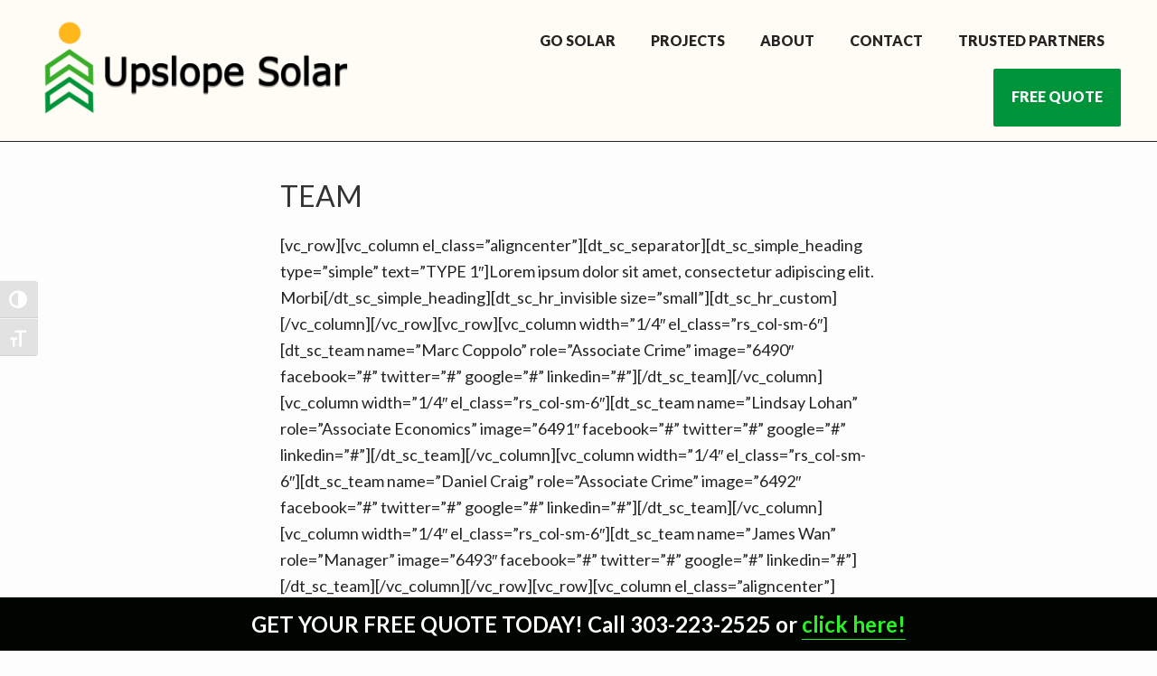

--- FILE ---
content_type: text/html; charset=UTF-8
request_url: https://www.upslopesolar.com/shortcodes/team/
body_size: 12994
content:
<!DOCTYPE html>
<html lang="en">
<head >
<meta charset="UTF-8" />
<meta name="viewport" content="width=device-width, initial-scale=1" />
<link href="https://fonts.googleapis.com/css?family=Lato:100,100i,200,200i,300,300i,400,400i,500,500i,600,600i,700,700i,800,800i,900,900i%7COpen+Sans:100,100i,200,200i,300,300i,400,400i,500,500i,600,600i,700,700i,800,800i,900,900i%7CIndie+Flower:100,100i,200,200i,300,300i,400,400i,500,500i,600,600i,700,700i,800,800i,900,900i%7COswald:100,100i,200,200i,300,300i,400,400i,500,500i,600,600i,700,700i,800,800i,900,900i" rel="stylesheet"><meta name='robots' content='index, follow, max-image-preview:large, max-snippet:-1, max-video-preview:-1' />

	<!-- This site is optimized with the Yoast SEO plugin v26.8 - https://yoast.com/product/yoast-seo-wordpress/ -->
	<title>Team - Upslope Solar</title>
	<link rel="canonical" href="https://www.upslopesolar.com/shortcodes/team/" />
	<meta property="og:locale" content="en_US" />
	<meta property="og:type" content="article" />
	<meta property="og:title" content="Team - Upslope Solar" />
	<meta property="og:description" content="[vc_row][vc_column el_class=&#8221;aligncenter&#8221;][dt_sc_separator][dt_sc_simple_heading type=&#8221;simple&#8221; text=&#8221;TYPE 1&#8243;]Lorem ipsum dolor sit amet, consectetur adipiscing elit. Morbi[/dt_sc_simple_heading][dt_sc_hr_invisible size=&#8221;small&#8221;][dt_sc_hr_custom][/vc_column][/vc_row][vc_row][vc_column width=&#8221;1/4&#8243; el_class=&#8221;rs_col-sm-6&#8243;][dt_sc_team name=&#8221;Marc Coppolo&#8221; role=&#8221;Associate Crime&#8221; image=&#8221;6490&#8243; facebook=&#8221;#&#8221; twitter=&#8221;#&#8221; google=&#8221;#&#8221; linkedin=&#8221;#&#8221;][/dt_sc_team][/vc_column][vc_column width=&#8221;1/4&#8243; el_class=&#8221;rs_col-sm-6&#8243;][dt_sc_team name=&#8221;Lindsay Lohan&#8221; role=&#8221;Associate Economics&#8221; image=&#8221;6491&#8243; facebook=&#8221;#&#8221; twitter=&#8221;#&#8221; google=&#8221;#&#8221; linkedin=&#8221;#&#8221;][/dt_sc_team][/vc_column][vc_column width=&#8221;1/4&#8243; el_class=&#8221;rs_col-sm-6&#8243;][dt_sc_team name=&#8221;Daniel Craig&#8221; role=&#8221;Associate Crime&#8221; image=&#8221;6492&#8243; facebook=&#8221;#&#8221; twitter=&#8221;#&#8221; google=&#8221;#&#8221; linkedin=&#8221;#&#8221;][/dt_sc_team][/vc_column][vc_column width=&#8221;1/4&#8243; el_class=&#8221;rs_col-sm-6&#8243;][dt_sc_team name=&#8221;James Wan&#8221; role=&#8221;Manager&#8221; image=&#8221;6493&#8243; facebook=&#8221;#&#8221; twitter=&#8221;#&#8221;&hellip; Continue Reading Team" />
	<meta property="og:url" content="https://www.upslopesolar.com/shortcodes/team/" />
	<meta property="og:site_name" content="Upslope Solar" />
	<meta property="article:modified_time" content="2016-10-26T09:46:58+00:00" />
	<meta name="twitter:card" content="summary_large_image" />
	<meta name="twitter:label1" content="Est. reading time" />
	<meta name="twitter:data1" content="6 minutes" />
	<script type="application/ld+json" class="yoast-schema-graph">{"@context":"https://schema.org","@graph":[{"@type":"WebPage","@id":"https://www.upslopesolar.com/shortcodes/team/","url":"https://www.upslopesolar.com/shortcodes/team/","name":"Team - Upslope Solar","isPartOf":{"@id":"https://www.upslopesolar.com/#website"},"datePublished":"2015-06-29T08:48:46+00:00","dateModified":"2016-10-26T09:46:58+00:00","breadcrumb":{"@id":"https://www.upslopesolar.com/shortcodes/team/#breadcrumb"},"inLanguage":"en","potentialAction":[{"@type":"ReadAction","target":["https://www.upslopesolar.com/shortcodes/team/"]}]},{"@type":"BreadcrumbList","@id":"https://www.upslopesolar.com/shortcodes/team/#breadcrumb","itemListElement":[{"@type":"ListItem","position":1,"name":"Home","item":"https://www.upslopesolar.com/"},{"@type":"ListItem","position":2,"name":"Shortcodes","item":"https://www.upslopesolar.com/shortcodes/"},{"@type":"ListItem","position":3,"name":"Team"}]},{"@type":"WebSite","@id":"https://www.upslopesolar.com/#website","url":"https://www.upslopesolar.com/","name":"Upslope Solar","description":"Your choice for solar solutions and services in Denver, Aurora, Parker, Lone Tree, Centennial, Westminster, Thornton Colorado","publisher":{"@id":"https://www.upslopesolar.com/#organization"},"potentialAction":[{"@type":"SearchAction","target":{"@type":"EntryPoint","urlTemplate":"https://www.upslopesolar.com/?s={search_term_string}"},"query-input":{"@type":"PropertyValueSpecification","valueRequired":true,"valueName":"search_term_string"}}],"inLanguage":"en"},{"@type":"Organization","@id":"https://www.upslopesolar.com/#organization","name":"Upslope Solar","url":"https://www.upslopesolar.com/","logo":{"@type":"ImageObject","inLanguage":"en","@id":"https://www.upslopesolar.com/#/schema/logo/image/","url":"https://www.upslopesolar.com/wp-content/uploads/2025/07/upslope-copy.png","contentUrl":"https://www.upslopesolar.com/wp-content/uploads/2025/07/upslope-copy.png","width":1740,"height":594,"caption":"Upslope Solar"},"image":{"@id":"https://www.upslopesolar.com/#/schema/logo/image/"}}]}</script>
	<!-- / Yoast SEO plugin. -->


<link rel='dns-prefetch' href='//cdn.jsdelivr.net' />
<link rel='dns-prefetch' href='//secure.gravatar.com' />
<link rel='dns-prefetch' href='//stats.wp.com' />
<link rel='dns-prefetch' href='//maxcdn.bootstrapcdn.com' />
<link rel='dns-prefetch' href='//fonts.googleapis.com' />
<link rel='dns-prefetch' href='//v0.wordpress.com' />
<link rel='preconnect' href='//c0.wp.com' />
<link rel="alternate" type="application/rss+xml" title="Upslope Solar &raquo; Feed" href="https://www.upslopesolar.com/feed/" />
<link rel="alternate" type="application/rss+xml" title="Upslope Solar &raquo; Comments Feed" href="https://www.upslopesolar.com/comments/feed/" />
<link rel="alternate" type="application/rss+xml" title="Upslope Solar &raquo; Team Comments Feed" href="https://www.upslopesolar.com/shortcodes/team/feed/" />
<link rel="alternate" title="oEmbed (JSON)" type="application/json+oembed" href="https://www.upslopesolar.com/wp-json/oembed/1.0/embed?url=https%3A%2F%2Fwww.upslopesolar.com%2Fshortcodes%2Fteam%2F" />
<link rel="alternate" title="oEmbed (XML)" type="text/xml+oembed" href="https://www.upslopesolar.com/wp-json/oembed/1.0/embed?url=https%3A%2F%2Fwww.upslopesolar.com%2Fshortcodes%2Fteam%2F&#038;format=xml" />
		<!-- This site uses the Google Analytics by MonsterInsights plugin v9.11.1 - Using Analytics tracking - https://www.monsterinsights.com/ -->
		<!-- Note: MonsterInsights is not currently configured on this site. The site owner needs to authenticate with Google Analytics in the MonsterInsights settings panel. -->
					<!-- No tracking code set -->
				<!-- / Google Analytics by MonsterInsights -->
		<style id='wp-img-auto-sizes-contain-inline-css' type='text/css'>
img:is([sizes=auto i],[sizes^="auto," i]){contain-intrinsic-size:3000px 1500px}
/*# sourceURL=wp-img-auto-sizes-contain-inline-css */
</style>
<link rel='stylesheet' id='genesis-blocks-style-css-css' href='https://www.upslopesolar.com/wp-content/plugins/genesis-blocks/dist/style-blocks.build.css?ver=1764974223' type='text/css' media='all' />
<link rel='stylesheet' id='layerslider-css' href='https://www.upslopesolar.com/wp-content/plugins/LayerSlider/assets/static/layerslider/css/layerslider.css?ver=8.1.2' type='text/css' media='all' />
<link rel='stylesheet' id='hello-pro-3-css' href='https://www.upslopesolar.com/wp-content/themes/hello-pro/style.css?ver=3.0.4' type='text/css' media='all' />
<style id='hello-pro-3-inline-css' type='text/css'>
/* ----------------- // ADD CUSTOM STYLES INLINE // ----------------- */
		/* CUSTOM FONT SIZES */
		.site-container .has-small-font-size {
			font-size: 13px;
		}
		.site-container .has-normal-font-size {
			font-size: 18px;
		}
		.site-container .has-medium-font-size {
			font-size: 24px;
		}
		.site-container .has-large-font-size {
			font-size: 36px;
		}
		.site-container .has-huge-font-size {
			font-size: 42px;
		}
		
		/* APPLY CUSTOMIZER COLORS TO BLOCKS */
		.site-container .has-primary-color,
		.site-container .wp-block-button .wp-block-button__link.has-primary-color,
		.site-container .wp-block-button.is-style-outline .wp-block-button__link.has-primary-color {
			color: #00943a;
		}

		.site-container .has-primary-background-color,
		.site-container .wp-block-button .wp-block-button__link.has-primary-background-color,
		.site-container .wp-block-pullquote.is-style-solid-color.has-primary-background-color {
			background-color: #00943a;
		}

		.site-container .has-secondary-color,
		.site-container .wp-block-button .wp-block-button__link.has-secondary-color,
		.site-container .wp-block-button.is-style-outline .wp-block-button__link.has-secondary-color {
			color: #000000;
		}

		.site-container .has-secondary-background-color,
		.site-container .wp-block-button .wp-block-button__link.has-secondary-background-color,
		.site-container .wp-block-pullquote.is-style-solid-color.has-secondary-background-color {
			background-color: #000000;
		}

		.site-container .has-canary-color,
		.site-container .wp-block-button .wp-block-button__link.has-canary-color,
		.site-container .wp-block-button.is-style-outline .wp-block-button__link.has-canary-color {
			color: #fffcf5;
		}

		.site-container .has-canary-background-color,
		.site-container .wp-block-button .wp-block-button__link.has-canary-background-color,
		.site-container .wp-block-pullquote.is-style-solid-color.has-canary-background-color {
			background-color: #fffcf5;
		}

		.site-container .has-white-color,
		.site-container .wp-block-button .wp-block-button__link.has-white-color,
		.site-container .wp-block-button.is-style-outline .wp-block-button__link.has-white-color {
			color: #fff;
		}

		.site-container .has-white-background-color,
		.site-container .wp-block-button .wp-block-button__link.has-white-background-color,
		.site-container .wp-block-pullquote.is-style-solid-color.has-white-background-color {
			background-color: #fff;
		}

		.site-container .has-dark-gray-color,
		.site-container .wp-block-button .wp-block-button__link.has-dark-gray-color,
		.site-container .wp-block-button.is-style-outline .wp-block-button__link.has-dark-gray-color {
			color: #333;
		}

		.site-container .has-dark-gray-background-color,
		.site-container .wp-block-button .wp-block-button__link.has-dark-gray-background-color,
		.site-container .wp-block-pullquote.is-style-solid-color.has-dark-gray-background-color {
			background-color: #333;
		}

		.site-container .has-black-color,
		.site-container .wp-block-button .wp-block-button__link.has-black-color,
		.site-container .wp-block-button.is-style-outline .wp-block-button__link.has-black-color {
			color: #000;
		}

		.site-container .has-black-background-color,
		.site-container .wp-block-button .wp-block-button__link.has-black-background-color,
		.site-container .wp-block-pullquote.is-style-solid-color.has-black-background-color {
			background-color: #000;
		}

		/* PRIMARY COLOR */
		a,
		.home-features > .wrap > .widget .textwidget > h3 > span,
		.social-proof-slider-wrap .testimonial-item .testimonial-text .author .author-name,
		.entry-header .entry-meta .entry-comments-link a,
		.footer-widgets a:hover,
		.footer-widgets a:focus,
		.genesis-nav-menu a:focus,
		.genesis-nav-menu a:hover,
		.genesis-nav-menu .current-menu-item > a,
		.genesis-nav-menu .sub-menu .current-menu-item > a:focus,
		.genesis-nav-menu .sub-menu .current-menu-item > a:hover,
		.genesis-nav-menu .current-menu-parent > a,
		.menu-toggle:focus,
		.menu-toggle:hover,
		.sub-menu-toggle:focus,
		.sub-menu-toggle:hover,
		a:hover,
		.entry-meta a,
		.entry-meta a:hover,
		.entry-meta a:focus,
		.footer-widgets .entry-title a:hover,
		.site-footer a:hover,
		.site-footer a:focus,
		.entry-content .featured-articles button.slick-arrow > span,
		.entry-content .featured-articles ul.slick-dots li button::before,
		.entry-content .featured-articles ul.slick-dots li.slick-active button:before {
			color: #00943a;
		}

		.menu-toggle,
		.archive-pagination li a,
		a.button,
		button,
		input[type="button"],
		input[type="reset"],
		input[type="submit"],
		.sidebar .enews-widget input[type="submit"],
		.sidebar-primary .widget input[type="submit"],
		.sidebar-primary .widget .button,
		.wpforms-form button[type=submit]  {
			background-color: #00943a;
			color: #ffffff !important;
		}

		.entry-content .featured-articles .featured-article {
			background-color: #00943a !important;
		}

		.wp-block-button .wp-block-button__link.has-primary-background-color,
		.ab-block-button > .ab-button  {
			background-color: #00943a !important;
			color: #ffffff !important;
		}

		.wp-block-button .wp-block-button__link:not(.has-background) {
		    background-color: #00943a !important;
		}

		.wp-block-button.is-style-outline .wp-block-button__link:not(.has-background):not(.has-text-color),
		.wp-block-button.is-style-outline .wp-block-button__link.has-primary-background-color {
			background-color: transparent !important;
		    border-color: #00943a !important;
			color: #00943a !important;
		}

		/* SECONDARY COLOR */
		.menu-toggle:focus,
		.menu-toggle:hover,
		.archive-pagination li a:hover,
		.archive-pagination li a:focus,
		.archive-pagination li.active a,
		.button:hover,
		.button:focus,
		a.button:hover,
		a.button:focus,
		button:not(.slick-arrow):hover,
		button:not(.slick-arrow):focus,
		button:not(id^="slick-"),
		input:hover[type="button"],
		input:hover[type="reset"],
		input:hover[type="submit"],
		input:focus[type="button"],
		input:focus[type="reset"],
		input:focus[type="submit"],
		.sidebar-primary .widget .button:focus,
		.sidebar-primary .widget .button:hover,
		.sidebar .enews-widget input[type="submit"]:focus,
		.sidebar .enews-widget input[type="submit"]:hover,
		.wpforms-form button[type=submit]:focus,
		.wpforms-form button[type=submit]:hover {
			background-color: #000000 !important;
			color: #ffffff !important;
		}

		.wp-block-button .wp-block-button__link:not(.has-background):hover {
		    background-color: #000000 !important;
			color: #ffffff !important;
		}

		.wp-block-button.is-style-outline .wp-block-button__link.has-secondary-background-color {
			background-color: transparent !important;
		    border-color: #000000 !important;
			color: #000000 !important;
		}

		.wp-block-button.is-style-outline .wp-block-button__link:focus,
		.wp-block-button.is-style-outline .wp-block-button__link:hover,
		.wp-block-button.is-style-outline .wp-block-button__link:not(.has-background):focus,
		.wp-block-button.is-style-outline .wp-block-button__link:not(.has-background):hover {
			background-color: #000000 !important;
			border-color: #000000 !important;
			color: #ffffff !important;
		}
	
/*# sourceURL=hello-pro-3-inline-css */
</style>
<style id='wp-emoji-styles-inline-css' type='text/css'>

	img.wp-smiley, img.emoji {
		display: inline !important;
		border: none !important;
		box-shadow: none !important;
		height: 1em !important;
		width: 1em !important;
		margin: 0 0.07em !important;
		vertical-align: -0.1em !important;
		background: none !important;
		padding: 0 !important;
	}
/*# sourceURL=wp-emoji-styles-inline-css */
</style>
<style id='wp-block-library-inline-css' type='text/css'>
:root{--wp-block-synced-color:#7a00df;--wp-block-synced-color--rgb:122,0,223;--wp-bound-block-color:var(--wp-block-synced-color);--wp-editor-canvas-background:#ddd;--wp-admin-theme-color:#007cba;--wp-admin-theme-color--rgb:0,124,186;--wp-admin-theme-color-darker-10:#006ba1;--wp-admin-theme-color-darker-10--rgb:0,107,160.5;--wp-admin-theme-color-darker-20:#005a87;--wp-admin-theme-color-darker-20--rgb:0,90,135;--wp-admin-border-width-focus:2px}@media (min-resolution:192dpi){:root{--wp-admin-border-width-focus:1.5px}}.wp-element-button{cursor:pointer}:root .has-very-light-gray-background-color{background-color:#eee}:root .has-very-dark-gray-background-color{background-color:#313131}:root .has-very-light-gray-color{color:#eee}:root .has-very-dark-gray-color{color:#313131}:root .has-vivid-green-cyan-to-vivid-cyan-blue-gradient-background{background:linear-gradient(135deg,#00d084,#0693e3)}:root .has-purple-crush-gradient-background{background:linear-gradient(135deg,#34e2e4,#4721fb 50%,#ab1dfe)}:root .has-hazy-dawn-gradient-background{background:linear-gradient(135deg,#faaca8,#dad0ec)}:root .has-subdued-olive-gradient-background{background:linear-gradient(135deg,#fafae1,#67a671)}:root .has-atomic-cream-gradient-background{background:linear-gradient(135deg,#fdd79a,#004a59)}:root .has-nightshade-gradient-background{background:linear-gradient(135deg,#330968,#31cdcf)}:root .has-midnight-gradient-background{background:linear-gradient(135deg,#020381,#2874fc)}:root{--wp--preset--font-size--normal:16px;--wp--preset--font-size--huge:42px}.has-regular-font-size{font-size:1em}.has-larger-font-size{font-size:2.625em}.has-normal-font-size{font-size:var(--wp--preset--font-size--normal)}.has-huge-font-size{font-size:var(--wp--preset--font-size--huge)}.has-text-align-center{text-align:center}.has-text-align-left{text-align:left}.has-text-align-right{text-align:right}.has-fit-text{white-space:nowrap!important}#end-resizable-editor-section{display:none}.aligncenter{clear:both}.items-justified-left{justify-content:flex-start}.items-justified-center{justify-content:center}.items-justified-right{justify-content:flex-end}.items-justified-space-between{justify-content:space-between}.screen-reader-text{border:0;clip-path:inset(50%);height:1px;margin:-1px;overflow:hidden;padding:0;position:absolute;width:1px;word-wrap:normal!important}.screen-reader-text:focus{background-color:#ddd;clip-path:none;color:#444;display:block;font-size:1em;height:auto;left:5px;line-height:normal;padding:15px 23px 14px;text-decoration:none;top:5px;width:auto;z-index:100000}html :where(.has-border-color){border-style:solid}html :where([style*=border-top-color]){border-top-style:solid}html :where([style*=border-right-color]){border-right-style:solid}html :where([style*=border-bottom-color]){border-bottom-style:solid}html :where([style*=border-left-color]){border-left-style:solid}html :where([style*=border-width]){border-style:solid}html :where([style*=border-top-width]){border-top-style:solid}html :where([style*=border-right-width]){border-right-style:solid}html :where([style*=border-bottom-width]){border-bottom-style:solid}html :where([style*=border-left-width]){border-left-style:solid}html :where(img[class*=wp-image-]){height:auto;max-width:100%}:where(figure){margin:0 0 1em}html :where(.is-position-sticky){--wp-admin--admin-bar--position-offset:var(--wp-admin--admin-bar--height,0px)}@media screen and (max-width:600px){html :where(.is-position-sticky){--wp-admin--admin-bar--position-offset:0px}}

/*# sourceURL=wp-block-library-inline-css */
</style><style id='global-styles-inline-css' type='text/css'>
:root{--wp--preset--aspect-ratio--square: 1;--wp--preset--aspect-ratio--4-3: 4/3;--wp--preset--aspect-ratio--3-4: 3/4;--wp--preset--aspect-ratio--3-2: 3/2;--wp--preset--aspect-ratio--2-3: 2/3;--wp--preset--aspect-ratio--16-9: 16/9;--wp--preset--aspect-ratio--9-16: 9/16;--wp--preset--color--black: #000;--wp--preset--color--cyan-bluish-gray: #abb8c3;--wp--preset--color--white: #fff;--wp--preset--color--pale-pink: #f78da7;--wp--preset--color--vivid-red: #cf2e2e;--wp--preset--color--luminous-vivid-orange: #ff6900;--wp--preset--color--luminous-vivid-amber: #fcb900;--wp--preset--color--light-green-cyan: #7bdcb5;--wp--preset--color--vivid-green-cyan: #00d084;--wp--preset--color--pale-cyan-blue: #8ed1fc;--wp--preset--color--vivid-cyan-blue: #0693e3;--wp--preset--color--vivid-purple: #9b51e0;--wp--preset--color--primary: #00943a;--wp--preset--color--secondary: #000000;--wp--preset--color--canary: #fffcf5;--wp--preset--color--dark-gray: #333;--wp--preset--gradient--vivid-cyan-blue-to-vivid-purple: linear-gradient(135deg,rgb(6,147,227) 0%,rgb(155,81,224) 100%);--wp--preset--gradient--light-green-cyan-to-vivid-green-cyan: linear-gradient(135deg,rgb(122,220,180) 0%,rgb(0,208,130) 100%);--wp--preset--gradient--luminous-vivid-amber-to-luminous-vivid-orange: linear-gradient(135deg,rgb(252,185,0) 0%,rgb(255,105,0) 100%);--wp--preset--gradient--luminous-vivid-orange-to-vivid-red: linear-gradient(135deg,rgb(255,105,0) 0%,rgb(207,46,46) 100%);--wp--preset--gradient--very-light-gray-to-cyan-bluish-gray: linear-gradient(135deg,rgb(238,238,238) 0%,rgb(169,184,195) 100%);--wp--preset--gradient--cool-to-warm-spectrum: linear-gradient(135deg,rgb(74,234,220) 0%,rgb(151,120,209) 20%,rgb(207,42,186) 40%,rgb(238,44,130) 60%,rgb(251,105,98) 80%,rgb(254,248,76) 100%);--wp--preset--gradient--blush-light-purple: linear-gradient(135deg,rgb(255,206,236) 0%,rgb(152,150,240) 100%);--wp--preset--gradient--blush-bordeaux: linear-gradient(135deg,rgb(254,205,165) 0%,rgb(254,45,45) 50%,rgb(107,0,62) 100%);--wp--preset--gradient--luminous-dusk: linear-gradient(135deg,rgb(255,203,112) 0%,rgb(199,81,192) 50%,rgb(65,88,208) 100%);--wp--preset--gradient--pale-ocean: linear-gradient(135deg,rgb(255,245,203) 0%,rgb(182,227,212) 50%,rgb(51,167,181) 100%);--wp--preset--gradient--electric-grass: linear-gradient(135deg,rgb(202,248,128) 0%,rgb(113,206,126) 100%);--wp--preset--gradient--midnight: linear-gradient(135deg,rgb(2,3,129) 0%,rgb(40,116,252) 100%);--wp--preset--font-size--small: 13px;--wp--preset--font-size--medium: 24px;--wp--preset--font-size--large: 36px;--wp--preset--font-size--x-large: 42px;--wp--preset--font-size--normal: 18px;--wp--preset--font-size--huge: 42px;--wp--preset--spacing--20: 0.44rem;--wp--preset--spacing--30: 0.67rem;--wp--preset--spacing--40: 1rem;--wp--preset--spacing--50: 1.5rem;--wp--preset--spacing--60: 2.25rem;--wp--preset--spacing--70: 3.38rem;--wp--preset--spacing--80: 5.06rem;--wp--preset--shadow--natural: 6px 6px 9px rgba(0, 0, 0, 0.2);--wp--preset--shadow--deep: 12px 12px 50px rgba(0, 0, 0, 0.4);--wp--preset--shadow--sharp: 6px 6px 0px rgba(0, 0, 0, 0.2);--wp--preset--shadow--outlined: 6px 6px 0px -3px rgb(255, 255, 255), 6px 6px rgb(0, 0, 0);--wp--preset--shadow--crisp: 6px 6px 0px rgb(0, 0, 0);}:where(.is-layout-flex){gap: 0.5em;}:where(.is-layout-grid){gap: 0.5em;}body .is-layout-flex{display: flex;}.is-layout-flex{flex-wrap: wrap;align-items: center;}.is-layout-flex > :is(*, div){margin: 0;}body .is-layout-grid{display: grid;}.is-layout-grid > :is(*, div){margin: 0;}:where(.wp-block-columns.is-layout-flex){gap: 2em;}:where(.wp-block-columns.is-layout-grid){gap: 2em;}:where(.wp-block-post-template.is-layout-flex){gap: 1.25em;}:where(.wp-block-post-template.is-layout-grid){gap: 1.25em;}.has-black-color{color: var(--wp--preset--color--black) !important;}.has-cyan-bluish-gray-color{color: var(--wp--preset--color--cyan-bluish-gray) !important;}.has-white-color{color: var(--wp--preset--color--white) !important;}.has-pale-pink-color{color: var(--wp--preset--color--pale-pink) !important;}.has-vivid-red-color{color: var(--wp--preset--color--vivid-red) !important;}.has-luminous-vivid-orange-color{color: var(--wp--preset--color--luminous-vivid-orange) !important;}.has-luminous-vivid-amber-color{color: var(--wp--preset--color--luminous-vivid-amber) !important;}.has-light-green-cyan-color{color: var(--wp--preset--color--light-green-cyan) !important;}.has-vivid-green-cyan-color{color: var(--wp--preset--color--vivid-green-cyan) !important;}.has-pale-cyan-blue-color{color: var(--wp--preset--color--pale-cyan-blue) !important;}.has-vivid-cyan-blue-color{color: var(--wp--preset--color--vivid-cyan-blue) !important;}.has-vivid-purple-color{color: var(--wp--preset--color--vivid-purple) !important;}.has-black-background-color{background-color: var(--wp--preset--color--black) !important;}.has-cyan-bluish-gray-background-color{background-color: var(--wp--preset--color--cyan-bluish-gray) !important;}.has-white-background-color{background-color: var(--wp--preset--color--white) !important;}.has-pale-pink-background-color{background-color: var(--wp--preset--color--pale-pink) !important;}.has-vivid-red-background-color{background-color: var(--wp--preset--color--vivid-red) !important;}.has-luminous-vivid-orange-background-color{background-color: var(--wp--preset--color--luminous-vivid-orange) !important;}.has-luminous-vivid-amber-background-color{background-color: var(--wp--preset--color--luminous-vivid-amber) !important;}.has-light-green-cyan-background-color{background-color: var(--wp--preset--color--light-green-cyan) !important;}.has-vivid-green-cyan-background-color{background-color: var(--wp--preset--color--vivid-green-cyan) !important;}.has-pale-cyan-blue-background-color{background-color: var(--wp--preset--color--pale-cyan-blue) !important;}.has-vivid-cyan-blue-background-color{background-color: var(--wp--preset--color--vivid-cyan-blue) !important;}.has-vivid-purple-background-color{background-color: var(--wp--preset--color--vivid-purple) !important;}.has-black-border-color{border-color: var(--wp--preset--color--black) !important;}.has-cyan-bluish-gray-border-color{border-color: var(--wp--preset--color--cyan-bluish-gray) !important;}.has-white-border-color{border-color: var(--wp--preset--color--white) !important;}.has-pale-pink-border-color{border-color: var(--wp--preset--color--pale-pink) !important;}.has-vivid-red-border-color{border-color: var(--wp--preset--color--vivid-red) !important;}.has-luminous-vivid-orange-border-color{border-color: var(--wp--preset--color--luminous-vivid-orange) !important;}.has-luminous-vivid-amber-border-color{border-color: var(--wp--preset--color--luminous-vivid-amber) !important;}.has-light-green-cyan-border-color{border-color: var(--wp--preset--color--light-green-cyan) !important;}.has-vivid-green-cyan-border-color{border-color: var(--wp--preset--color--vivid-green-cyan) !important;}.has-pale-cyan-blue-border-color{border-color: var(--wp--preset--color--pale-cyan-blue) !important;}.has-vivid-cyan-blue-border-color{border-color: var(--wp--preset--color--vivid-cyan-blue) !important;}.has-vivid-purple-border-color{border-color: var(--wp--preset--color--vivid-purple) !important;}.has-vivid-cyan-blue-to-vivid-purple-gradient-background{background: var(--wp--preset--gradient--vivid-cyan-blue-to-vivid-purple) !important;}.has-light-green-cyan-to-vivid-green-cyan-gradient-background{background: var(--wp--preset--gradient--light-green-cyan-to-vivid-green-cyan) !important;}.has-luminous-vivid-amber-to-luminous-vivid-orange-gradient-background{background: var(--wp--preset--gradient--luminous-vivid-amber-to-luminous-vivid-orange) !important;}.has-luminous-vivid-orange-to-vivid-red-gradient-background{background: var(--wp--preset--gradient--luminous-vivid-orange-to-vivid-red) !important;}.has-very-light-gray-to-cyan-bluish-gray-gradient-background{background: var(--wp--preset--gradient--very-light-gray-to-cyan-bluish-gray) !important;}.has-cool-to-warm-spectrum-gradient-background{background: var(--wp--preset--gradient--cool-to-warm-spectrum) !important;}.has-blush-light-purple-gradient-background{background: var(--wp--preset--gradient--blush-light-purple) !important;}.has-blush-bordeaux-gradient-background{background: var(--wp--preset--gradient--blush-bordeaux) !important;}.has-luminous-dusk-gradient-background{background: var(--wp--preset--gradient--luminous-dusk) !important;}.has-pale-ocean-gradient-background{background: var(--wp--preset--gradient--pale-ocean) !important;}.has-electric-grass-gradient-background{background: var(--wp--preset--gradient--electric-grass) !important;}.has-midnight-gradient-background{background: var(--wp--preset--gradient--midnight) !important;}.has-small-font-size{font-size: var(--wp--preset--font-size--small) !important;}.has-medium-font-size{font-size: var(--wp--preset--font-size--medium) !important;}.has-large-font-size{font-size: var(--wp--preset--font-size--large) !important;}.has-x-large-font-size{font-size: var(--wp--preset--font-size--x-large) !important;}
/*# sourceURL=global-styles-inline-css */
</style>

<style id='classic-theme-styles-inline-css' type='text/css'>
/*! This file is auto-generated */
.wp-block-button__link{color:#fff;background-color:#32373c;border-radius:9999px;box-shadow:none;text-decoration:none;padding:calc(.667em + 2px) calc(1.333em + 2px);font-size:1.125em}.wp-block-file__button{background:#32373c;color:#fff;text-decoration:none}
/*# sourceURL=/wp-includes/css/classic-themes.min.css */
</style>
<link rel='stylesheet' id='contact-form-7-css' href='https://www.upslopesolar.com/wp-content/plugins/contact-form-7/includes/css/styles.css?ver=6.1.4' type='text/css' media='all' />
<link rel='stylesheet' id='resmap_css-css' href='https://www.upslopesolar.com/wp-content/plugins/responsive-maps-plugin/includes/css/resmap.min.css?ver=4.0' type='text/css' media='all' />
<link rel='stylesheet' id='simple-banner-style-css' href='https://www.upslopesolar.com/wp-content/plugins/simple-banner/simple-banner.css?ver=3.2.1' type='text/css' media='all' />
<link rel='stylesheet' id='ui-font-css' href='https://www.upslopesolar.com/wp-content/plugins/wp-accessibility/toolbar/fonts/css/a11y-toolbar.css?ver=2.3.0' type='text/css' media='all' />
<link rel='stylesheet' id='wpa-toolbar-css' href='https://www.upslopesolar.com/wp-content/plugins/wp-accessibility/toolbar/css/a11y.css?ver=2.3.0' type='text/css' media='all' />
<link rel='stylesheet' id='ui-fontsize.css-css' href='https://www.upslopesolar.com/wp-content/plugins/wp-accessibility/toolbar/css/a11y-fontsize.css?ver=2.3.0' type='text/css' media='all' />
<style id='ui-fontsize.css-inline-css' type='text/css'>
html { --wpa-font-size: clamp( 24px, 1.5rem, 36px ); --wpa-h1-size : clamp( 48px, 3rem, 72px ); --wpa-h2-size : clamp( 40px, 2.5rem, 60px ); --wpa-h3-size : clamp( 32px, 2rem, 48px ); --wpa-h4-size : clamp( 28px, 1.75rem, 42px ); --wpa-sub-list-size: 1.1em; --wpa-sub-sub-list-size: 1em; } 
/*# sourceURL=ui-fontsize.css-inline-css */
</style>
<link rel='stylesheet' id='wpa-style-css' href='https://www.upslopesolar.com/wp-content/plugins/wp-accessibility/css/wpa-style.css?ver=2.3.0' type='text/css' media='all' />
<style id='wpa-style-inline-css' type='text/css'>
.wpa-visible-ltr#skiplinks a, .wpa-visible-ltr#skiplinks a:hover, .wpa-visible-ltr#skiplinks a:visited {
	
}
.wpa-visible-ltr#skiplinks a:active,  .wpa-visible-ltr#skiplinks a:focus {
	
}
	:root { --admin-bar-top : 7px; }
/*# sourceURL=wpa-style-inline-css */
</style>
<link rel='stylesheet' id='dashicons-css' href='https://c0.wp.com/c/6.9/wp-includes/css/dashicons.min.css' type='text/css' media='all' />
<link rel='stylesheet' id='font-awesome-css' href='//maxcdn.bootstrapcdn.com/font-awesome/latest/css/font-awesome.min.css?ver=3.0.4' type='text/css' media='all' />
<link rel='stylesheet' id='google-font-css' href='//fonts.googleapis.com/css?family=Lato%3A400%2C700%2C900%7CQuicksand%3A700&#038;display=swap&#038;ver=3.0.4' type='text/css' media='all' />
<link rel='stylesheet' id='slick-css-css' href='//cdn.jsdelivr.net/gh/kenwheeler/slick@1.8.1/slick/slick.css?ver=1.8.1' type='text/css' media='all' />
<link rel='stylesheet' id='hellopro-gutenberg-frontend-styles-css' href='https://www.upslopesolar.com/wp-content/themes/hello-pro/lib/gutenberg/front-end.css?ver=3.0.4' type='text/css' media='all' />
<link rel='stylesheet' id='simple-social-icons-font-css' href='https://www.upslopesolar.com/wp-content/plugins/simple-social-icons/css/style.css?ver=4.0.0' type='text/css' media='all' />
<link rel='stylesheet' id='lightslider-style-css' href='https://www.upslopesolar.com/wp-content/plugins/wpstudio-testimonial-slider/assets/css/lightslider.css?ver=6.9' type='text/css' media='all' />
<link rel='stylesheet' id='gts-style-css' href='https://www.upslopesolar.com/wp-content/plugins/wpstudio-testimonial-slider/assets/css/gts-style.css?ver=6.9' type='text/css' media='all' />
<script type="text/javascript" src="https://c0.wp.com/c/6.9/wp-includes/js/jquery/jquery.min.js" id="jquery-core-js"></script>
<script type="text/javascript" src="https://c0.wp.com/c/6.9/wp-includes/js/jquery/jquery-migrate.min.js" id="jquery-migrate-js"></script>
<script type="text/javascript" id="layerslider-utils-js-extra">
/* <![CDATA[ */
var LS_Meta = {"v":"8.1.2","fixGSAP":"1"};
//# sourceURL=layerslider-utils-js-extra
/* ]]> */
</script>
<script type="text/javascript" src="https://www.upslopesolar.com/wp-content/plugins/LayerSlider/assets/static/layerslider/js/layerslider.utils.js?ver=8.1.2" id="layerslider-utils-js"></script>
<script type="text/javascript" src="https://www.upslopesolar.com/wp-content/plugins/LayerSlider/assets/static/layerslider/js/layerslider.kreaturamedia.jquery.js?ver=8.1.2" id="layerslider-js"></script>
<script type="text/javascript" src="https://www.upslopesolar.com/wp-content/plugins/LayerSlider/assets/static/layerslider/js/layerslider.transitions.js?ver=8.1.2" id="layerslider-transitions-js"></script>
<script type="text/javascript" id="simple-banner-script-js-before">
/* <![CDATA[ */
const simpleBannerScriptParams = {"pro_version_enabled":"","debug_mode":false,"id":5877,"version":"3.2.1","banner_params":[{"hide_simple_banner":"no","simple_banner_prepend_element":false,"simple_banner_position":"footer","header_margin":"","header_padding":"","wp_body_open_enabled":"","wp_body_open":true,"simple_banner_z_index":false,"simple_banner_text":"GET YOUR FREE QUOTE TODAY!  Call 303-223-2525 or <a href=\"http:\/\/upslopesolar.com\/contact-us\/\">click here!<\/a>","disabled_on_current_page":false,"disabled_pages_array":[],"is_current_page_a_post":false,"disabled_on_posts":"","simple_banner_disabled_page_paths":false,"simple_banner_font_size":"24px","simple_banner_color":"#000500","simple_banner_text_color":"","simple_banner_link_color":"#2bf127","simple_banner_close_color":"","simple_banner_custom_css":"","simple_banner_scrolling_custom_css":"","simple_banner_text_custom_css":"","simple_banner_button_css":"","site_custom_css":"","keep_site_custom_css":"","site_custom_js":"","keep_site_custom_js":"","close_button_enabled":"","close_button_expiration":"","close_button_cookie_set":false,"current_date":{"date":"2026-01-23 21:46:05.459933","timezone_type":3,"timezone":"UTC"},"start_date":{"date":"2026-01-23 21:46:05.459941","timezone_type":3,"timezone":"UTC"},"end_date":{"date":"2026-01-23 21:46:05.459945","timezone_type":3,"timezone":"UTC"},"simple_banner_start_after_date":false,"simple_banner_remove_after_date":"","simple_banner_insert_inside_element":""}]}
//# sourceURL=simple-banner-script-js-before
/* ]]> */
</script>
<script type="text/javascript" src="https://www.upslopesolar.com/wp-content/plugins/simple-banner/simple-banner.js?ver=3.2.1" id="simple-banner-script-js"></script>
<script type="text/javascript" src="https://www.upslopesolar.com/wp-content/plugins/wpstudio-testimonial-slider/assets/js/lightslider.min.js?ver=6.9" id="gts-lighslider-js"></script>
<meta name="generator" content="Powered by LayerSlider 8.1.2 - Build Heros, Sliders, and Popups. Create Animations and Beautiful, Rich Web Content as Easy as Never Before on WordPress." />
<!-- LayerSlider updates and docs at: https://layerslider.com -->
<link rel="https://api.w.org/" href="https://www.upslopesolar.com/wp-json/" /><link rel="alternate" title="JSON" type="application/json" href="https://www.upslopesolar.com/wp-json/wp/v2/pages/5877" /><link rel="EditURI" type="application/rsd+xml" title="RSD" href="https://www.upslopesolar.com/xmlrpc.php?rsd" />
<meta name="generator" content="WordPress 6.9" />
<link rel='shortlink' href='https://wp.me/Pa0sig-1wN' />
<style id="simple-banner-position" type="text/css">.simple-banner{position:fixed;bottom:0;}</style><style id="simple-banner-font-size" type="text/css">.simple-banner .simple-banner-text{font-size:24px;}</style><style id="simple-banner-background-color" type="text/css">.simple-banner{background:#000500;}</style><style id="simple-banner-text-color" type="text/css">.simple-banner .simple-banner-text{color: #ffffff;}</style><style id="simple-banner-link-color" type="text/css">.simple-banner .simple-banner-text a{color:#2bf127;}</style><style id="simple-banner-z-index" type="text/css">.simple-banner{z-index: 99999;}</style><style id="simple-banner-site-custom-css-dummy" type="text/css"></style><script id="simple-banner-site-custom-js-dummy" type="text/javascript"></script><meta name="ti-site-data" content="[base64]" />	<style>img#wpstats{display:none}</style>
		<link rel="pingback" href="https://www.upslopesolar.com/xmlrpc.php" />
<link rel="icon" href="https://www.upslopesolar.com/wp-content/uploads/2024/12/cropped-upslope-new-32x32.png" sizes="32x32" />
<link rel="icon" href="https://www.upslopesolar.com/wp-content/uploads/2024/12/cropped-upslope-new-192x192.png" sizes="192x192" />
<link rel="apple-touch-icon" href="https://www.upslopesolar.com/wp-content/uploads/2024/12/cropped-upslope-new-180x180.png" />
<meta name="msapplication-TileImage" content="https://www.upslopesolar.com/wp-content/uploads/2024/12/cropped-upslope-new-270x270.png" />
		<style type="text/css" id="wp-custom-css">
			    .yourclass {
    border:2px solid #00943a;
    background-color:
    #00943a;
    border-radius:2px;
    }
    .yourclass a {
    color: #fff;
    }
    .yourclass:hover{
    background-color:
    #fff;
    }
		</style>
		</head>
<body class="wp-singular page-template-default page page-id-5877 page-child parent-pageid-4525 wp-custom-logo wp-embed-responsive wp-theme-genesis wp-child-theme-hello-pro wpa-excerpt header-full-width full-width-content genesis-breadcrumbs-hidden genesis-footer-widgets-visible sticky-header custom-logo has-no-blocks"><div class="site-container"><ul class="genesis-skip-link"><li><a href="#genesis-nav-primary" class="screen-reader-shortcut"> Skip to primary navigation</a></li><li><a href="#genesis-content" class="screen-reader-shortcut"> Skip to main content</a></li><li><a href="#genesis-footer-widgets" class="screen-reader-shortcut"> Skip to footer</a></li></ul><header class="site-header"><div class="wrap"><div class="title-area"><a href="https://www.upslopesolar.com/" class="custom-logo-link" rel="home"><img width="1740" height="594" src="https://www.upslopesolar.com/wp-content/uploads/2025/07/upslope-copy.png" class="custom-logo" alt="Upslope Solar" decoding="async" fetchpriority="high" srcset="https://www.upslopesolar.com/wp-content/uploads/2025/07/upslope-copy.png 1740w, https://www.upslopesolar.com/wp-content/uploads/2025/07/upslope-copy-300x102.png 300w, https://www.upslopesolar.com/wp-content/uploads/2025/07/upslope-copy-1024x350.png 1024w, https://www.upslopesolar.com/wp-content/uploads/2025/07/upslope-copy-768x262.png 768w, https://www.upslopesolar.com/wp-content/uploads/2025/07/upslope-copy-1536x524.png 1536w" sizes="(max-width: 1740px) 100vw, 1740px" data-attachment-id="7478" data-permalink="https://www.upslopesolar.com/upslope-copy/" data-orig-file="https://www.upslopesolar.com/wp-content/uploads/2025/07/upslope-copy.png" data-orig-size="1740,594" data-comments-opened="1" data-image-meta="{&quot;aperture&quot;:&quot;0&quot;,&quot;credit&quot;:&quot;&quot;,&quot;camera&quot;:&quot;&quot;,&quot;caption&quot;:&quot;&quot;,&quot;created_timestamp&quot;:&quot;0&quot;,&quot;copyright&quot;:&quot;&quot;,&quot;focal_length&quot;:&quot;0&quot;,&quot;iso&quot;:&quot;0&quot;,&quot;shutter_speed&quot;:&quot;0&quot;,&quot;title&quot;:&quot;&quot;,&quot;orientation&quot;:&quot;0&quot;}" data-image-title="upslope copy" data-image-description="" data-image-caption="" data-medium-file="https://www.upslopesolar.com/wp-content/uploads/2025/07/upslope-copy-300x102.png" data-large-file="https://www.upslopesolar.com/wp-content/uploads/2025/07/upslope-copy-1024x350.png" /></a><p class="site-title"><a href="https://www.upslopesolar.com/">Upslope Solar</a></p><p class="site-description">Your choice for solar solutions and services in Denver, Aurora, Parker, Lone Tree, Centennial, Westminster, Thornton Colorado</p></div><nav class="nav-primary" aria-label="Main" id="genesis-nav-primary"><div class="wrap"><ul id="menu-new-menu" class="menu genesis-nav-menu menu-primary js-superfish"><li id="menu-item-7022" class="menu-item menu-item-type-post_type menu-item-object-page menu-item-7022"><a href="https://www.upslopesolar.com/go-solar-new/"><span ><b>GO SOLAR</b></span></a></li>
<li id="menu-item-6972" class="menu-item menu-item-type-post_type menu-item-object-page menu-item-6972"><a href="https://www.upslopesolar.com/projects/"><span ><b>PROJECTS</b></span></a></li>
<li id="menu-item-6969" class="menu-item menu-item-type-post_type menu-item-object-page menu-item-6969"><a href="https://www.upslopesolar.com/about-us/"><span ><b>ABOUT</b></span></a></li>
<li id="menu-item-6970" class="menu-item menu-item-type-post_type menu-item-object-page menu-item-6970"><a href="https://www.upslopesolar.com/contact-us/"><span ><b>CONTACT</b></span></a></li>
<li id="menu-item-7315" class="menu-item menu-item-type-post_type menu-item-object-page menu-item-7315"><a href="https://www.upslopesolar.com/trusted-partners/"><span ><b>TRUSTED PARTNERS</b></span></a></li>
<li id="menu-item-7205" class="yourclass menu-item menu-item-type-post_type menu-item-object-page menu-item-7205"><a href="https://www.upslopesolar.com/contact-us/"><span ><b>FREE QUOTE</b></span></a></li>
</ul></div></nav></div></header><div class="site-inner"><div class="content-sidebar-wrap"><main class="content" id="genesis-content"><article class="post-5877 page type-page status-publish entry" aria-label="Team"><header class="entry-header"><h1 class="entry-title">Team</h1>
</header><div class="entry-content"><p>[vc_row][vc_column el_class=&#8221;aligncenter&#8221;][dt_sc_separator][dt_sc_simple_heading type=&#8221;simple&#8221; text=&#8221;TYPE 1&#8243;]Lorem ipsum dolor sit amet, consectetur adipiscing elit. Morbi[/dt_sc_simple_heading][dt_sc_hr_invisible size=&#8221;small&#8221;][dt_sc_hr_custom][/vc_column][/vc_row][vc_row][vc_column width=&#8221;1/4&#8243; el_class=&#8221;rs_col-sm-6&#8243;][dt_sc_team name=&#8221;Marc Coppolo&#8221; role=&#8221;Associate Crime&#8221; image=&#8221;6490&#8243; facebook=&#8221;#&#8221; twitter=&#8221;#&#8221; google=&#8221;#&#8221; linkedin=&#8221;#&#8221;][/dt_sc_team][/vc_column][vc_column width=&#8221;1/4&#8243; el_class=&#8221;rs_col-sm-6&#8243;][dt_sc_team name=&#8221;Lindsay Lohan&#8221; role=&#8221;Associate Economics&#8221; image=&#8221;6491&#8243; facebook=&#8221;#&#8221; twitter=&#8221;#&#8221; google=&#8221;#&#8221; linkedin=&#8221;#&#8221;][/dt_sc_team][/vc_column][vc_column width=&#8221;1/4&#8243; el_class=&#8221;rs_col-sm-6&#8243;][dt_sc_team name=&#8221;Daniel Craig&#8221; role=&#8221;Associate Crime&#8221; image=&#8221;6492&#8243; facebook=&#8221;#&#8221; twitter=&#8221;#&#8221; google=&#8221;#&#8221; linkedin=&#8221;#&#8221;][/dt_sc_team][/vc_column][vc_column width=&#8221;1/4&#8243; el_class=&#8221;rs_col-sm-6&#8243;][dt_sc_team name=&#8221;James Wan&#8221; role=&#8221;Manager&#8221; image=&#8221;6493&#8243; facebook=&#8221;#&#8221; twitter=&#8221;#&#8221; google=&#8221;#&#8221; linkedin=&#8221;#&#8221;][/dt_sc_team][/vc_column][/vc_row][vc_row][vc_column el_class=&#8221;aligncenter&#8221;][dt_sc_hr_invisible][dt_sc_separator][dt_sc_simple_heading type=&#8221;simple&#8221; text=&#8221;TYPE 2&#8243;]Lorem ipsum dolor sit amet, consectetur adipiscing elit. Morbi[/dt_sc_simple_heading][dt_sc_hr_invisible size=&#8221;small&#8221;][dt_sc_hr_custom][/vc_column][/vc_row][vc_row][vc_column width=&#8221;1/3&#8243; css=&#8221;.vc_custom_1476440486846{margin-right: 60px !important;margin-left: 60px !important;}&#8221;][dt_sc_team teamstyle=&#8221;type2&#8243; socialstyle=&#8221;diamond-square-border&#8221; name=&#8221;James Gandolfini&#8221; role=&#8221;Developer&#8221; image=&#8221;53&#8243; facebook=&#8221;#&#8221; twitter=&#8221;#&#8221; google=&#8221;#&#8221;][/dt_sc_team][/vc_column][vc_column width=&#8221;1/3&#8243; css=&#8221;.vc_custom_1476440518562{margin-right: 60px !important;margin-left: 60px !important;}&#8221;][dt_sc_team teamstyle=&#8221;type2&#8243; socialstyle=&#8221;diamond-square-border&#8221; name=&#8221;Candaline Trevis&#8221; role=&#8221;Marketing &#8221; image=&#8221;56&#8243; facebook=&#8221;#&#8221; twitter=&#8221;#&#8221; google=&#8221;#&#8221;][/dt_sc_team][/vc_column][vc_column width=&#8221;1/3&#8243; css=&#8221;.vc_custom_1476440534188{margin-right: 60px !important;margin-left: 60px !important;}&#8221;][dt_sc_team teamstyle=&#8221;type2&#8243; socialstyle=&#8221;diamond-square-border&#8221; name=&#8221;James Gandolfini&#8221; role=&#8221;Developer&#8221; image=&#8221;55&#8243; facebook=&#8221;#&#8221; twitter=&#8221;#&#8221; google=&#8221;#&#8221;][/dt_sc_team][/vc_column][/vc_row][vc_row][vc_column el_class=&#8221;aligncenter&#8221;][dt_sc_hr_invisible size=&#8221;xlarge&#8221;][dt_sc_hr_invisible][dt_sc_separator][dt_sc_simple_heading type=&#8221;simple&#8221; text=&#8221;TYPE 3&#8243;]Lorem ipsum dolor sit amet, consectetur adipiscing elit. Morbi[/dt_sc_simple_heading][dt_sc_hr_invisible size=&#8221;xsmall&#8221;][dt_sc_hr_custom][/vc_column][/vc_row][vc_row][vc_column width=&#8221;1/4&#8243; el_class=&#8221;rs_col-sm-6&#8243;][dt_sc_team teamstyle=&#8221;hide-details-show-on-hover&#8221; socialstyle=&#8221;rounded-border&#8221; name=&#8221;MARC COPPOLO&#8221; role=&#8221;Senior Designer&#8221; image=&#8221;6498&#8243; facebook=&#8221;#&#8221; twitter=&#8221;#&#8221; google=&#8221;#&#8221;][/dt_sc_team][/vc_column][vc_column width=&#8221;1/4&#8243; el_class=&#8221;rs_col-sm-6&#8243;][dt_sc_team teamstyle=&#8221;hide-details-show-on-hover&#8221; socialstyle=&#8221;rounded-border&#8221; name=&#8221;MARY SANDRA&#8221; role=&#8221;Marketing&#8221; image=&#8221;6499&#8243; facebook=&#8221;#&#8221; twitter=&#8221;#&#8221; google=&#8221;#&#8221;][/dt_sc_team][/vc_column][vc_column width=&#8221;1/4&#8243; el_class=&#8221;rs_col-sm-6&#8243;][dt_sc_team teamstyle=&#8221;hide-details-show-on-hover&#8221; socialstyle=&#8221;rounded-border&#8221; name=&#8221;LINDSAY LOHAN&#8221; role=&#8221;Developer&#8221; image=&#8221;6500&#8243; facebook=&#8221;#&#8221; twitter=&#8221;#&#8221; google=&#8221;#&#8221;][/dt_sc_team][/vc_column][vc_column width=&#8221;1/4&#8243; el_class=&#8221;rs_col-sm-6&#8243;][dt_sc_team teamstyle=&#8221;hide-details-show-on-hover&#8221; socialstyle=&#8221;rounded-border&#8221; name=&#8221;DANIEL CRAIG&#8221; role=&#8221;SEO Analyst&#8221; image=&#8221;6501&#8243; facebook=&#8221;#&#8221; twitter=&#8221;#&#8221; google=&#8221;#&#8221;][/dt_sc_team][/vc_column][/vc_row][vc_row][vc_column el_class=&#8221;aligncenter&#8221;][dt_sc_hr_invisible][dt_sc_separator][dt_sc_simple_heading type=&#8221;simple&#8221; text=&#8221;TYPE 4&#8243;]Lorem ipsum dolor sit amet, consectetur adipiscing elit. Morbi[/dt_sc_simple_heading][dt_sc_hr_invisible size=&#8221;xsmall&#8221;][dt_sc_hr_custom][/vc_column][/vc_row][vc_row][vc_column width=&#8221;1/4&#8243; el_class=&#8221;rs_col-sm-6&#8243;][dt_sc_team teamstyle=&#8221;hide-social-show-on-hover&#8221; socialstyle=&#8221;rounded-square&#8221; name=&#8221;MARC COPPOLO&#8221; role=&#8221;Senior Designer&#8221; image=&#8221;6494&#8243; facebook=&#8221;#&#8221; twitter=&#8221;#&#8221; google=&#8221;#&#8221; linkedin=&#8221;#&#8221;][/dt_sc_team][/vc_column][vc_column width=&#8221;1/4&#8243; el_class=&#8221;rs_col-sm-6&#8243;][dt_sc_team teamstyle=&#8221;hide-social-show-on-hover&#8221; socialstyle=&#8221;rounded-square&#8221; name=&#8221;MARY SANDRA&#8221; role=&#8221;Marketing&#8221; image=&#8221;6495&#8243; facebook=&#8221;#&#8221; twitter=&#8221;#&#8221; google=&#8221;#&#8221; linkedin=&#8221;#&#8221;][/dt_sc_team][/vc_column][vc_column width=&#8221;1/4&#8243; el_class=&#8221;rs_col-sm-6&#8243;][dt_sc_team teamstyle=&#8221;hide-social-show-on-hover&#8221; socialstyle=&#8221;rounded-square&#8221; name=&#8221;LINDSAY LOHAN&#8221; role=&#8221;Developer&#8221; image=&#8221;6496&#8243; facebook=&#8221;#&#8221; twitter=&#8221;#&#8221; google=&#8221;#&#8221; linkedin=&#8221;#&#8221;][/dt_sc_team][/vc_column][vc_column width=&#8221;1/4&#8243; el_class=&#8221;rs_col-sm-6&#8243;][dt_sc_team teamstyle=&#8221;hide-social-show-on-hover&#8221; socialstyle=&#8221;rounded-square&#8221; name=&#8221;DANIEL CRAIG&#8221; role=&#8221;SEO Analyst&#8221; image=&#8221;6497&#8243; facebook=&#8221;#&#8221; twitter=&#8221;#&#8221; google=&#8221;#&#8221; linkedin=&#8221;#&#8221;][/dt_sc_team][/vc_column][/vc_row][vc_row][vc_column el_class=&#8221;aligncenter&#8221;][dt_sc_hr_invisible][dt_sc_separator][dt_sc_simple_heading type=&#8221;simple&#8221; text=&#8221;TYPE 5&#8243;]Lorem ipsum dolor sit amet, consectetur adipiscing elit. Morbi[/dt_sc_simple_heading][dt_sc_hr_invisible size=&#8221;small&#8221;][dt_sc_hr_custom][/vc_column][/vc_row][vc_row][vc_column width=&#8221;1/4&#8243; el_class=&#8221;rs_col-sm-6&#8243; offset=&#8221;vc_col-lg-3 vc_col-md-6&#8243;][dt_sc_team teamstyle=&#8221;hide-social-show-on-hover rounded&#8221; name=&#8221;Lindsay Lohan&#8221; role=&#8221;Marketing &#8221; image=&#8221;6486&#8243; facebook=&#8221;#&#8221; twitter=&#8221;#&#8221; google=&#8221;#&#8221; linkedin=&#8221;#&#8221;][/dt_sc_team][/vc_column][vc_column width=&#8221;1/4&#8243; el_class=&#8221;rs_col-sm-6&#8243; offset=&#8221;vc_col-lg-3 vc_col-md-6&#8243;][dt_sc_team teamstyle=&#8221;hide-social-show-on-hover rounded&#8221; name=&#8221;Daniel Craig&#8221; role=&#8221;Marketing &#8221; image=&#8221;6487&#8243; facebook=&#8221;#&#8221; twitter=&#8221;#&#8221; google=&#8221;#&#8221; linkedin=&#8221;#&#8221;][/dt_sc_team][/vc_column][vc_column width=&#8221;1/4&#8243; el_class=&#8221;rs_col-sm-6&#8243; offset=&#8221;vc_col-lg-3 vc_col-md-6&#8243;][dt_sc_team teamstyle=&#8221;hide-social-show-on-hover rounded&#8221; name=&#8221;Candaline Trevis&#8221; role=&#8221;Marketing &#8221; image=&#8221;6488&#8243; facebook=&#8221;#&#8221; twitter=&#8221;#&#8221; google=&#8221;#&#8221; linkedin=&#8221;#&#8221;][/dt_sc_team][/vc_column][vc_column width=&#8221;1/4&#8243; el_class=&#8221;rs_col-sm-6&#8243; offset=&#8221;vc_col-lg-3 vc_col-md-6&#8243;][dt_sc_team teamstyle=&#8221;hide-social-show-on-hover rounded&#8221; name=&#8221;James Wan&#8221; role=&#8221;Marketing&#8221; image=&#8221;6489&#8243; facebook=&#8221;#&#8221; twitter=&#8221;#&#8221; google=&#8221;#&#8221; linkedin=&#8221;#&#8221;][/dt_sc_team][/vc_column][/vc_row][vc_row][vc_column el_class=&#8221;aligncenter&#8221;][dt_sc_hr_invisible size=&#8221;small&#8221;][dt_sc_separator][dt_sc_simple_heading type=&#8221;simple&#8221; text=&#8221;TYPE 6&#8243;]Lorem ipsum dolor sit amet, consectetur adipiscing elit. Morbi[/dt_sc_simple_heading][dt_sc_hr_invisible size=&#8221;small&#8221;][dt_sc_hr_custom][/vc_column][/vc_row][vc_row][vc_column width=&#8221;1/4&#8243; el_class=&#8221;rs_col-sm-6&#8243;][dt_sc_team teamstyle=&#8221;hide-social-show-on-hover details-on-image&#8221; socialstyle=&#8221;square-border&#8221; name=&#8221;Lindsay Lohan&#8221; role=&#8221;Marketing &#8221; image=&#8221;6494&#8243; facebook=&#8221;#&#8221; twitter=&#8221;#&#8221; google=&#8221;#&#8221; linkedin=&#8221;#&#8221;][/dt_sc_team][/vc_column][vc_column width=&#8221;1/4&#8243; el_class=&#8221;rs_col-sm-6&#8243;][dt_sc_team teamstyle=&#8221;hide-social-show-on-hover details-on-image&#8221; socialstyle=&#8221;square-border&#8221; name=&#8221;Daniel Craig&#8221; role=&#8221;Marketing &#8221; image=&#8221;6495&#8243; facebook=&#8221;#&#8221; twitter=&#8221;#&#8221; google=&#8221;#&#8221; linkedin=&#8221;#&#8221;][/dt_sc_team][/vc_column][vc_column width=&#8221;1/4&#8243; el_class=&#8221;rs_col-sm-6&#8243;][dt_sc_team teamstyle=&#8221;hide-social-show-on-hover details-on-image&#8221; socialstyle=&#8221;square-border&#8221; name=&#8221;Candaline Trevis&#8221; role=&#8221;Marketing &#8221; image=&#8221;6496&#8243; facebook=&#8221;#&#8221; twitter=&#8221;#&#8221; google=&#8221;#&#8221; linkedin=&#8221;#&#8221;][/dt_sc_team][/vc_column][vc_column width=&#8221;1/4&#8243; el_class=&#8221;rs_col-sm-6&#8243;][dt_sc_team teamstyle=&#8221;hide-social-show-on-hover details-on-image&#8221; socialstyle=&#8221;square-border&#8221; name=&#8221;James Wan&#8221; role=&#8221;Marketing&#8221; image=&#8221;6497&#8243; facebook=&#8221;#&#8221; twitter=&#8221;#&#8221; google=&#8221;#&#8221; linkedin=&#8221;#&#8221;][/dt_sc_team][/vc_column][/vc_row][vc_row][vc_column el_class=&#8221;aligncenter&#8221;][dt_sc_hr_invisible size=&#8221;large&#8221;][dt_sc_separator][dt_sc_simple_heading type=&#8221;simple&#8221; text=&#8221;TYPE 7&#8243;]Lorem ipsum dolor sit amet, consectetur adipiscing elit. Morbi[/dt_sc_simple_heading][dt_sc_hr_invisible size=&#8221;small&#8221;][dt_sc_hr_custom][vc_row_inner el_class=&#8221;rs_min_height_team_col&#8221;][vc_column_inner el_class=&#8221;rs_col-sm-6&#8243; width=&#8221;1/4&#8243; addstyles=&#8221;min-height: 395px;&#8221;][dt_sc_team teamstyle=&#8221;hide-social-role-show-on-hover&#8221; socialstyle=&#8221;diamond-square-border&#8221; name=&#8221;Lindsay Lohan&#8221; role=&#8221;Marketing &#8221; image=&#8221;6486&#8243; facebook=&#8221;#&#8221; twitter=&#8221;#&#8221; google=&#8221;#&#8221; linkedin=&#8221;#&#8221;][/dt_sc_team][/vc_column_inner][vc_column_inner el_class=&#8221;rs_col-sm-6&#8243; width=&#8221;1/4&#8243; addstyles=&#8221;min-height: 395px;&#8221;][dt_sc_team teamstyle=&#8221;hide-social-role-show-on-hover&#8221; socialstyle=&#8221;diamond-square-border&#8221; name=&#8221;Daniel Craig&#8221; role=&#8221;Marketing &#8221; image=&#8221;6487&#8243; facebook=&#8221;#&#8221; twitter=&#8221;#&#8221; google=&#8221;#&#8221; linkedin=&#8221;#&#8221;][/dt_sc_team][/vc_column_inner][vc_column_inner el_class=&#8221;rs_col-sm-6&#8243; width=&#8221;1/4&#8243; addstyles=&#8221;min-height: 395px;&#8221;][dt_sc_team teamstyle=&#8221;hide-social-role-show-on-hover&#8221; socialstyle=&#8221;diamond-square-border&#8221; name=&#8221;Candaline Trevis&#8221; role=&#8221;Marketing &#8221; image=&#8221;6488&#8243; facebook=&#8221;#&#8221; twitter=&#8221;#&#8221; google=&#8221;#&#8221; linkedin=&#8221;#&#8221;][/dt_sc_team][/vc_column_inner][vc_column_inner el_class=&#8221;rs_col-sm-6&#8243; width=&#8221;1/4&#8243; addstyles=&#8221;min-height: 395px;&#8221;][dt_sc_team teamstyle=&#8221;hide-social-role-show-on-hover&#8221; socialstyle=&#8221;diamond-square-border&#8221; name=&#8221;James Wan&#8221; role=&#8221;Marketing&#8221; image=&#8221;6489&#8243; facebook=&#8221;#&#8221; twitter=&#8221;#&#8221; google=&#8221;#&#8221; linkedin=&#8221;#&#8221;][/dt_sc_team][/vc_column_inner][/vc_row_inner][vc_empty_space height=&#8221;80px&#8221;][/vc_column][/vc_row]</p>
</div></article></main></div></div><div class="footer-widgets" id="genesis-footer-widgets"><h2 class="genesis-sidebar-title screen-reader-text">Footer</h2><div class="wrap"><div class="widget-area footer-widgets-1 footer-widget-area"><section id="text-12" class="widget widget_text"><div class="widget-wrap">			<div class="textwidget"><p style="margin-bottom: 0;"><img loading="lazy" decoding="async" class="alignnone wp-image-7354 size-medium" src="https://www.upslopesolar.com/wp-content/uploads/2024/12/upslope-300x102.png" alt="" width="300" height="102" srcset="https://www.upslopesolar.com/wp-content/uploads/2024/12/upslope-300x102.png 300w, https://www.upslopesolar.com/wp-content/uploads/2024/12/upslope-1024x350.png 1024w, https://www.upslopesolar.com/wp-content/uploads/2024/12/upslope-768x262.png 768w, https://www.upslopesolar.com/wp-content/uploads/2024/12/upslope-1536x524.png 1536w, https://www.upslopesolar.com/wp-content/uploads/2024/12/upslope.png 1740w" sizes="auto, (max-width: 300px) 100vw, 300px" /></p>
<p class="footer_text_content">All Roads Lead to Solar. Get in touch to learn more about how Upslope Solar can help you save on your energy bill every month!</p>
</div>
		</div></section>
</div><div class="widget-area footer-widgets-2 footer-widget-area"><section id="nav_menu-4" class="widget widget_nav_menu"><div class="widget-wrap"><div class="menu-new-menu-container"><ul id="menu-new-menu-1" class="menu"><li class="menu-item menu-item-type-post_type menu-item-object-page menu-item-7022"><a href="https://www.upslopesolar.com/go-solar-new/"><b>GO SOLAR</b></a></li>
<li class="menu-item menu-item-type-post_type menu-item-object-page menu-item-6972"><a href="https://www.upslopesolar.com/projects/"><b>PROJECTS</b></a></li>
<li class="menu-item menu-item-type-post_type menu-item-object-page menu-item-6969"><a href="https://www.upslopesolar.com/about-us/"><b>ABOUT</b></a></li>
<li class="menu-item menu-item-type-post_type menu-item-object-page menu-item-6970"><a href="https://www.upslopesolar.com/contact-us/"><b>CONTACT</b></a></li>
<li class="menu-item menu-item-type-post_type menu-item-object-page menu-item-7315"><a href="https://www.upslopesolar.com/trusted-partners/"><b>TRUSTED PARTNERS</b></a></li>
<li class="yourclass menu-item menu-item-type-post_type menu-item-object-page menu-item-7205"><a href="https://www.upslopesolar.com/contact-us/"><b>FREE QUOTE</b></a></li>
</ul></div></div></section>
</div><div class="widget-area footer-widgets-3 footer-widget-area"><section id="text-49" class="widget widget_text"><div class="widget-wrap"><h3 class="widgettitle widget-title">CONTACT US</h3>
			<div class="textwidget"><p>Serving Colorado &amp;<br />
The Greater Denver Area</p>
<p>PHONE: (303) 223-2525<br />
EMAIL: miles@upslopesolar.com</p>
</div>
		</div></section>
</div></div></div><footer class="site-footer"><div class="wrap"><p>Copyright &#xA9;&nbsp;2026 · Upslope Solar  |  Website by <a href="https://www.brightideaswebsitedesign.com">Bright Ideas Website Design, LLC</a></p></div></footer></div><script type="speculationrules">
{"prefetch":[{"source":"document","where":{"and":[{"href_matches":"/*"},{"not":{"href_matches":["/wp-*.php","/wp-admin/*","/wp-content/uploads/*","/wp-content/*","/wp-content/plugins/*","/wp-content/themes/hello-pro/*","/wp-content/themes/genesis/*","/*\\?(.+)"]}},{"not":{"selector_matches":"a[rel~=\"nofollow\"]"}},{"not":{"selector_matches":".no-prefetch, .no-prefetch a"}}]},"eagerness":"conservative"}]}
</script>
<div class="simple-banner simple-banner-text" style="display:none !important"></div><script type='text/javascript'>jQuery( document ).ready(function() {                    jQuery( ".testimonials-list" ).lightSlider( {auto:           true,                        controls:       false,item:           1,                        mode:           'fade',                        pauseOnHover:   true,                        loop:           true,pause:          6000,responsive : [    {        breakpoint:1023,        settings: {            item:2        }    },    {        breakpoint:860,        settings: {            item:1        }    }]} );} );</script>	<script type="text/javascript">
		function genesisBlocksShare( url, title, w, h ){
			var left = ( window.innerWidth / 2 )-( w / 2 );
			var top  = ( window.innerHeight / 2 )-( h / 2 );
			return window.open(url, title, 'toolbar=no, location=no, directories=no, status=no, menubar=no, scrollbars=no, resizable=no, copyhistory=no, width=600, height=600, top='+top+', left='+left);
		}
	</script>
	<style type="text/css" media="screen"></style><script type="text/javascript" src="https://c0.wp.com/c/6.9/wp-includes/js/dist/hooks.min.js" id="wp-hooks-js"></script>
<script type="text/javascript" src="https://c0.wp.com/c/6.9/wp-includes/js/dist/i18n.min.js" id="wp-i18n-js"></script>
<script type="text/javascript" id="wp-i18n-js-after">
/* <![CDATA[ */
wp.i18n.setLocaleData( { 'text direction\u0004ltr': [ 'ltr' ] } );
//# sourceURL=wp-i18n-js-after
/* ]]> */
</script>
<script type="text/javascript" src="https://www.upslopesolar.com/wp-content/plugins/contact-form-7/includes/swv/js/index.js?ver=6.1.4" id="swv-js"></script>
<script type="text/javascript" id="contact-form-7-js-before">
/* <![CDATA[ */
var wpcf7 = {
    "api": {
        "root": "https:\/\/www.upslopesolar.com\/wp-json\/",
        "namespace": "contact-form-7\/v1"
    },
    "cached": 1
};
//# sourceURL=contact-form-7-js-before
/* ]]> */
</script>
<script type="text/javascript" src="https://www.upslopesolar.com/wp-content/plugins/contact-form-7/includes/js/index.js?ver=6.1.4" id="contact-form-7-js"></script>
<script type="text/javascript" id="wpa-toolbar-js-extra">
/* <![CDATA[ */
var wpatb = {"location":"body","is_rtl":"ltr","is_right":"default","responsive":"a11y-non-responsive","contrast":"Toggle High Contrast","grayscale":"Toggle Grayscale","fontsize":"Toggle Font size","custom_location":"standard-location","enable_grayscale":"false","enable_fontsize":"true","enable_contrast":"true"};
var wpa11y = {"path":"https://www.upslopesolar.com/wp-content/plugins/wp-accessibility/toolbar/css/a11y-contrast.css?version=2.3.0"};
//# sourceURL=wpa-toolbar-js-extra
/* ]]> */
</script>
<script type="text/javascript" src="https://www.upslopesolar.com/wp-content/plugins/wp-accessibility/js/wpa-toolbar.min.js?ver=2.3.0" id="wpa-toolbar-js" defer="defer" data-wp-strategy="defer"></script>
<script type="text/javascript" src="https://www.upslopesolar.com/wp-content/plugins/genesis-blocks/dist/assets/js/dismiss.js?ver=1764974223" id="genesis-blocks-dismiss-js-js"></script>
<script type="text/javascript" src="https://c0.wp.com/c/6.9/wp-includes/js/comment-reply.min.js" id="comment-reply-js" async="async" data-wp-strategy="async" fetchpriority="low"></script>
<script type="text/javascript" src="https://c0.wp.com/c/6.9/wp-includes/js/hoverIntent.min.js" id="hoverIntent-js"></script>
<script type="text/javascript" src="https://www.upslopesolar.com/wp-content/themes/genesis/lib/js/menu/superfish.min.js?ver=1.7.10" id="superfish-js"></script>
<script type="text/javascript" src="https://www.upslopesolar.com/wp-content/themes/genesis/lib/js/menu/superfish.args.min.js?ver=3.6.1" id="superfish-args-js"></script>
<script type="text/javascript" src="https://www.upslopesolar.com/wp-content/themes/genesis/lib/js/skip-links.min.js?ver=3.6.1" id="skip-links-js"></script>
<script type="text/javascript" id="hello-pro-responsive-menu-js-extra">
/* <![CDATA[ */
var genesis_responsive_menu = {"mainMenu":"Menu","menuIconClass":"dashicons-before dashicons-menu","subMenu":"Submenu","subMenuIconClass":"dashicons-before dashicons-arrow-down-alt2","menuClasses":{"combine":[".nav-primary"],"others":[]}};
//# sourceURL=hello-pro-responsive-menu-js-extra
/* ]]> */
</script>
<script type="text/javascript" src="https://www.upslopesolar.com/wp-content/themes/hello-pro/js/responsive-menus.min.js?ver=3.0.4" id="hello-pro-responsive-menu-js"></script>
<script type="text/javascript" src="https://www.upslopesolar.com/wp-content/themes/hello-pro/js/debounce.js?ver=3.0.4" id="hello-pro-debounce-js"></script>
<script type="text/javascript" src="https://www.upslopesolar.com/wp-content/themes/hello-pro/js/sticky-nav.js?ver=3.0.4" id="sticky-nav-script-js"></script>
<script type="text/javascript" src="//cdn.jsdelivr.net/gh/kenwheeler/slick@1.8.1/slick/slick.min.js?ver=1.8.1" id="slick-js-js"></script>
<script type="text/javascript" id="wp-accessibility-js-extra">
/* <![CDATA[ */
var wpa = {"skiplinks":{"enabled":true,"output":""},"target":"1","tabindex":"1","underline":{"enabled":false,"target":"a"},"videos":"","dir":"ltr","viewport":"1","lang":"en","titles":"1","labels":"1","wpalabels":{"s":"Search","author":"Name","email":"Email","url":"Website","comment":"Comment"},"alt":"","altSelector":".hentry img[alt]:not([alt=\"\"]), .comment-content img[alt]:not([alt=\"\"]), #content img[alt]:not([alt=\"\"]),.entry-content img[alt]:not([alt=\"\"])","current":"","errors":"","tracking":"1","ajaxurl":"https://www.upslopesolar.com/wp-admin/admin-ajax.php","security":"61244c3fdc","action":"wpa_stats_action","url":"https://www.upslopesolar.com/shortcodes/team/","post_id":"5877","continue":"","pause":"Pause video","play":"Play video","restUrl":"https://www.upslopesolar.com/wp-json/wp/v2/media","ldType":"button","ldHome":"https://www.upslopesolar.com","ldText":"\u003Cspan class=\"dashicons dashicons-media-text\" aria-hidden=\"true\"\u003E\u003C/span\u003E\u003Cspan class=\"screen-reader\"\u003ELong Description\u003C/span\u003E"};
//# sourceURL=wp-accessibility-js-extra
/* ]]> */
</script>
<script type="text/javascript" src="https://www.upslopesolar.com/wp-content/plugins/wp-accessibility/js/wp-accessibility.min.js?ver=2.3.0" id="wp-accessibility-js" defer="defer" data-wp-strategy="defer"></script>
<script type="text/javascript" id="jetpack-stats-js-before">
/* <![CDATA[ */
_stq = window._stq || [];
_stq.push([ "view", {"v":"ext","blog":"147872124","post":"5877","tz":"0","srv":"www.upslopesolar.com","j":"1:15.4"} ]);
_stq.push([ "clickTrackerInit", "147872124", "5877" ]);
//# sourceURL=jetpack-stats-js-before
/* ]]> */
</script>
<script type="text/javascript" src="https://stats.wp.com/e-202604.js" id="jetpack-stats-js" defer="defer" data-wp-strategy="defer"></script>
<script id="wp-emoji-settings" type="application/json">
{"baseUrl":"https://s.w.org/images/core/emoji/17.0.2/72x72/","ext":".png","svgUrl":"https://s.w.org/images/core/emoji/17.0.2/svg/","svgExt":".svg","source":{"concatemoji":"https://www.upslopesolar.com/wp-includes/js/wp-emoji-release.min.js?ver=6.9"}}
</script>
<script type="module">
/* <![CDATA[ */
/*! This file is auto-generated */
const a=JSON.parse(document.getElementById("wp-emoji-settings").textContent),o=(window._wpemojiSettings=a,"wpEmojiSettingsSupports"),s=["flag","emoji"];function i(e){try{var t={supportTests:e,timestamp:(new Date).valueOf()};sessionStorage.setItem(o,JSON.stringify(t))}catch(e){}}function c(e,t,n){e.clearRect(0,0,e.canvas.width,e.canvas.height),e.fillText(t,0,0);t=new Uint32Array(e.getImageData(0,0,e.canvas.width,e.canvas.height).data);e.clearRect(0,0,e.canvas.width,e.canvas.height),e.fillText(n,0,0);const a=new Uint32Array(e.getImageData(0,0,e.canvas.width,e.canvas.height).data);return t.every((e,t)=>e===a[t])}function p(e,t){e.clearRect(0,0,e.canvas.width,e.canvas.height),e.fillText(t,0,0);var n=e.getImageData(16,16,1,1);for(let e=0;e<n.data.length;e++)if(0!==n.data[e])return!1;return!0}function u(e,t,n,a){switch(t){case"flag":return n(e,"\ud83c\udff3\ufe0f\u200d\u26a7\ufe0f","\ud83c\udff3\ufe0f\u200b\u26a7\ufe0f")?!1:!n(e,"\ud83c\udde8\ud83c\uddf6","\ud83c\udde8\u200b\ud83c\uddf6")&&!n(e,"\ud83c\udff4\udb40\udc67\udb40\udc62\udb40\udc65\udb40\udc6e\udb40\udc67\udb40\udc7f","\ud83c\udff4\u200b\udb40\udc67\u200b\udb40\udc62\u200b\udb40\udc65\u200b\udb40\udc6e\u200b\udb40\udc67\u200b\udb40\udc7f");case"emoji":return!a(e,"\ud83e\u1fac8")}return!1}function f(e,t,n,a){let r;const o=(r="undefined"!=typeof WorkerGlobalScope&&self instanceof WorkerGlobalScope?new OffscreenCanvas(300,150):document.createElement("canvas")).getContext("2d",{willReadFrequently:!0}),s=(o.textBaseline="top",o.font="600 32px Arial",{});return e.forEach(e=>{s[e]=t(o,e,n,a)}),s}function r(e){var t=document.createElement("script");t.src=e,t.defer=!0,document.head.appendChild(t)}a.supports={everything:!0,everythingExceptFlag:!0},new Promise(t=>{let n=function(){try{var e=JSON.parse(sessionStorage.getItem(o));if("object"==typeof e&&"number"==typeof e.timestamp&&(new Date).valueOf()<e.timestamp+604800&&"object"==typeof e.supportTests)return e.supportTests}catch(e){}return null}();if(!n){if("undefined"!=typeof Worker&&"undefined"!=typeof OffscreenCanvas&&"undefined"!=typeof URL&&URL.createObjectURL&&"undefined"!=typeof Blob)try{var e="postMessage("+f.toString()+"("+[JSON.stringify(s),u.toString(),c.toString(),p.toString()].join(",")+"));",a=new Blob([e],{type:"text/javascript"});const r=new Worker(URL.createObjectURL(a),{name:"wpTestEmojiSupports"});return void(r.onmessage=e=>{i(n=e.data),r.terminate(),t(n)})}catch(e){}i(n=f(s,u,c,p))}t(n)}).then(e=>{for(const n in e)a.supports[n]=e[n],a.supports.everything=a.supports.everything&&a.supports[n],"flag"!==n&&(a.supports.everythingExceptFlag=a.supports.everythingExceptFlag&&a.supports[n]);var t;a.supports.everythingExceptFlag=a.supports.everythingExceptFlag&&!a.supports.flag,a.supports.everything||((t=a.source||{}).concatemoji?r(t.concatemoji):t.wpemoji&&t.twemoji&&(r(t.twemoji),r(t.wpemoji)))});
//# sourceURL=https://www.upslopesolar.com/wp-includes/js/wp-emoji-loader.min.js
/* ]]> */
</script>
</body><script>'undefined'=== typeof _trfq || (window._trfq = []);'undefined'=== typeof _trfd && (window._trfd=[]),_trfd.push({'tccl.baseHost':'secureserver.net'},{'ap':'cpbh-mt'},{'server':'p3plmcpnl502441'},{'dcenter':'p3'},{'cp_id':'6087128'},{'cp_cache':''},{'cp_cl':'8'}) // Monitoring performance to make your website faster. If you want to opt-out, please contact web hosting support.</script><script src='https://img1.wsimg.com/traffic-assets/js/tccl.min.js'></script></html>
